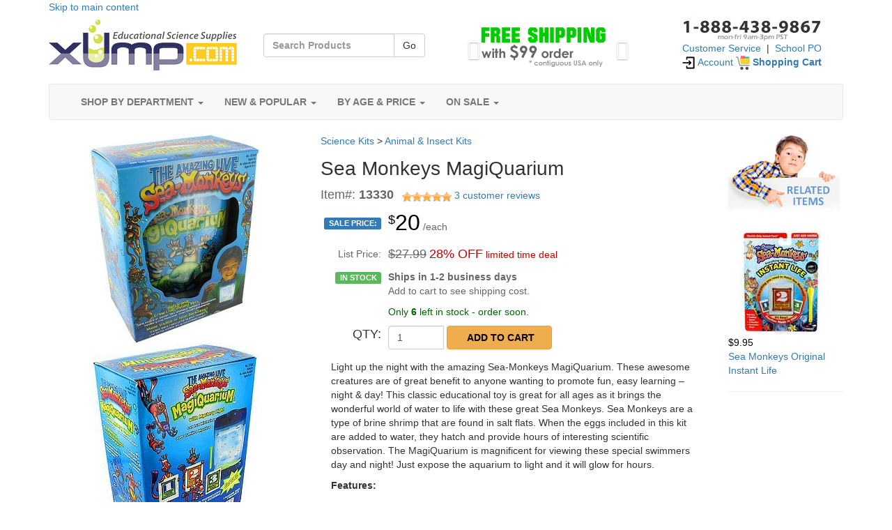

--- FILE ---
content_type: text/html; charset=UTF-8
request_url: https://cdn.xump.com/science/sea-monkeys-magiquarium.cfm
body_size: 14411
content:


    
	
		
    	
	
	    
    
	
	     
    
	
	
      
           












<!DOCTYPE html>
<html lang="en">
<head>

<!-- BEGIN MerchantWidget Code -->
<script id='merchantWidgetScript'
        src="https://www.gstatic.com/shopping/merchant/merchantwidget.js"
        defer>
</script>
<script type="text/javascript">
  merchantWidgetScript.addEventListener('load', function () {
    merchantwidget.start({
     position: 'RIGHT_BOTTOM'
   });
  });
</script>
<!-- END MerchantWidget Code -->

<meta charset="utf-8">
<meta http-equiv="X-UA-Compatible" content="IE=edge">
<meta name="viewport" content="width=device-width, initial-scale=1">
<link rel="publisher" href="https://plus.google.com/+XumpScienceSuppliesToys">
<meta name="theme-color" content="#ffffff">
<meta name="author" content="xUmp.com">
<META NAME='copyright' CONTENT='xUmp.com'>
<META NAME='rating' CONTENT='General'>
<link rel='shortcut icon' href='//www.xump.com/images/favicon.ico' type='image/x-icon'/ >
<link rel="apple-touch-icon" href="//www.xump.com/images/favicon/apple-icon-152x152.png">
<meta name="google-site-verification" content="ypmD1VvABDtdpWp0dgbmNY7iWP4D63iclWXudmE6Juo" />
<meta name="facebook-domain-verification" content="tzm1xd81f9es60iey1lvywi2cqr06h" />
<meta http-equiv="PICS-Label" content='(PICS-1.1 "//www.classify.org/safesurf/" L gen true for "//www.xump.com" r (SS~~000 1))' />
<META NAME='distribution' CONTENT='Global'>
<meta name="robots" content="index, follow" />
<meta name="description" content="This toy combines the wonders of Sea Monkeys and glow-in-the-dark fun, all in one!">
<META NAME="keywords" CONTENT="Sea Monkeys MagiQuarium">
<title>Sea-Monkeys MagiQuarium | xUmp</title>
<link rel="canonical" href="https://www.xump.com/science/sea-monkeys-magiquarium.cfm" />
<link rel="preload" as="font" href="//www.xump.com/fonts/glyphicons-halflings-regular.woff2" type="font/woff2" crossorigin="anonymous">

<link rel="stylesheet" href="//www.xump.com/css/allinone-clean.min.css" rel="preload">
<link rel="stylesheet" href="//www.xump.com/css/allinone-clean.min.css" media="print" onload="this.media='all'">
<script src="//www.xump.com/js/lazysizes.min.js" async=""></script>


<!-- Global site tag (gtag.js) - Google Analytics -->
<script async src="https://www.googletagmanager.com/gtag/js?id=UA-2500805-2"></script>
<script>
  window.dataLayer = window.dataLayer || [];
  function gtag(){dataLayer.push(arguments);}
  gtag('js', new Date());

  gtag('config', 'UA-2500805-2');
</script>


<script src="https://us1-config.doofinder.com/2.x/b8e953d2-d670-43e8-b2b0-b864ad9c19c6.js" async></script>

</head>
<body>

<div class="container">



<a href="#maincontent">Skip to main content</a>




<div class="row">

	<div class="col-sm-3 col-xs-12 text-center">
		<a href="https://www.xump.com/"><IMG src="//www.xump.com/images/xump-logo-2020.png"  vspace="8" border="0" alt="xUmp.com" width="270" height="73"></a>	
    </div>
    
    <div class="col-sm-3 col-xs-12 text-center"><BR> 
		<form id="siq_searchForm" role="search" class="navbar-form navbar-left" action="/SearchResultsG.cfm" method="post">
			<label for="searchkeyword"><div class="col-xxs-12 text-center">
        	<div class="input-group"> 
          		<input id="searchBox" class="form-control" placeholder="Search Products" type="text" name="keyword">
          		<div class="input-group-btn"> 
            		<button type="submit" class="btn btn-default" tabindex="-1">Go</button>
          		</div>
        	</div>
			</div></label>
		</form>
	</div>	
    
  	<div class="col-sm-3 hidden-xs"> 
		
    	<div id="myCarousel" class="carousel slide" data-ride="carousel"> 
      	<!-- Wrapper for slides -->
      		<div class="carousel-inner" role="listbox"> 
        		<div class="item active"><img src="//www.xump.com/images/freeshipping99.png" alt="Free Shipping with $99" vspace="10" width="250" height="70" class="lazyload"></div>
        		
        		
      		</div>
      		<!-- Left and right controls -->
      		<a class="left carousel-control" href="#myCarousel" role="button" data-slide="prev"> 
      		<span class="glyphicon glyphicon-chevron-left" aria-hidden="true"></span> 
      		<span class="sr-only">Previous</span> </a> <a class="right carousel-control" href="#myCarousel" role="button" data-slide="next"> 
      		<span class="glyphicon glyphicon-chevron-right" aria-hidden="true"></span> 
      		<span class="sr-only">Next</span> </a> 
        </div>
    	
 	</div>
  
  	<div class="col-sm-3 col-xs-12 text-center"> 
    	
        <img src="/Images/888number.gif" alt="888-438-9867"><BR>
        <a href="https://www.xump.com/contactus.cfm" aria-label="Customer Service">Customer Service</a>&nbsp;&nbsp;|&nbsp;&nbsp;<a href="https://www.xump.com/purchase-order.cfm" aria-label="School PO">School PO</a><BR>     
     	<a href="https://www.xump.com/myaccount.cfm" aria-label="Account"><img src="/Images/enter.png" alt="My Account" height="20" width="20"> Account</a> <a href="https://www.xump.com/cartcontent.cfm" class='info cart' aria-label="Shopping Cart"><img src="/Images/shopping-cart.png" alt="Shopping Card" height="20" width="20"> <strong>Shopping Cart</strong></a><BR><BR>
		 
  	</div>
    
    
</div> 


      

<div class="navbar navbar-default" role="navigation">
    <div class="container">
        <div class="navbar-header">
            <button type="button" class="navbar-toggle" data-toggle="collapse" data-target=".navbar-collapse">
                <span class="sr-only">Toggle navigation</span>
                <span class="icon-bar"></span>
                <span class="icon-bar"></span>
                <span class="icon-bar"></span>
            </button>
        </div>
        <div class="collapse navbar-collapse">
            <ul class="nav navbar-nav">

<!-- Departments Top Menu Item -->                
<li>
<a href="javascript:void(0);" class="dropdown-toggle" data-toggle="dropdown"><i class="fa fa-bars"></i> <strong>SHOP BY DEPARTMENT</strong> <i class="caret"></i></a>
<ul class="dropdown-menu multi-level">
                        
                

		  

	
<li class="dropdown-submenu"><a href="javascript:void(0);" class="dropdown-toggle" data-toggle="dropdown" aria-label="Toys & Gifts">Toys & Gifts</a>
    <ul class="dropdown-menu">
        <li><a href="/science/desktoys.cfm" aria-label="Science Desktop Gadgets and Toys">Science Desktop Gadgets and Toys</a></li>
        <li><a href="/science/fidgets-stress-relievers.cfm" aria-label="Fidgets and Stress Relievers">Fidgets and Stress Relievers</a></li>
        <li><a href="/science/sciencemeetsart.cfm" aria-label="Science Meets Art">Science Meets Art</a></li>
        <li><a href="/science/yo-yo-gyroscopes.cfm" aria-label="Yo-Yos & Gyroscopes">Yo-Yos & Gyroscopes</a></li>
        <li><a href="/science/remote-control -rc-toys.cfm" aria-label="Remote Control RC Toys">Remote Control RC Toys</a></li>
        <li><a href="/science/glow-in-the-dark-store.cfm" aria-label="Glow-in-the-Dark">Glow-in-the-Dark</a></li>
        <li><a href="/science/lighting-lamps-nightlights.cfm" aria-label="Lighting">Lighting</a></li>
        <li><a href="/science/science-clocks-watches.cfm" aria-label="Clocks and Watches">Clocks and Watches</a></li>
        <li><a href="/science/dinosaur-dino-toys.cfm" aria-label="Dinosaur Toys">Dinosaur Toys</a></li>
        <li><a href="/science/sea-monkeys-kits.cfm" aria-label="Sea Monkeys Kits">Sea Monkeys Kits</a></li>
        <li><a href="/science/kaleidoscopescat.cfm" aria-label="Kaleidoscopes">Kaleidoscopes</a></li>
        <li><a href="/science/sciencetshirts.cfm" aria-label="Science T-Shirts">Science T-Shirts</a></li>
        <li><a href="/science/outdoorfun.cfm" aria-label="Outdoor Fun">Outdoor Fun</a></li>
        <li><a href="/science/scienceballs.cfm" aria-label="Balls">Balls</a></li>
        <li><a href="/science/balloonscategory.cfm" aria-label="Balloons & Bubbles">Balloons & Bubbles</a></li>
        <li><a href="/science/slimeputtycat.cfm" aria-label="Slime and Putty">Slime and Putty</a></li>
        <li><a href="/science/gags-pranks-magic.cfm" aria-label="Gags, Pranks & Magic">Gags, Pranks & Magic</a></li>
        <li><a href="/science/mugsmagnetskeychains.cfm" aria-label="Science Mugs">Science Mugs</a></li>
        <li><a href="/science/science-pens-stationery.cfm" aria-label="Pens & Stationery">Pens & Stationery</a></li>
        <li><a href="/science/creative-corporate-gifts.cfm" aria-label="Creative Corporate Gifts">Creative Corporate Gifts</a></li>
        <li><a href="/science/inflatablescategory.cfm" aria-label="Inflatables">Inflatables</a></li>
        <li><a href="/science/ediblescience.cfm" aria-label="Edible Science">Edible Science</a></li>
        <li><a href="/science/scikeychainscat.cfm" aria-label="Keychains & Bracelets">Keychains & Bracelets</a></li>
        <li><a href="/science/science-party-supplies.cfm" aria-label="Science Party Supplies">Science Party Supplies</a></li>
        <li><a href="/science/science-gift-sets.cfm" aria-label="Gift Sets">Gift Sets</a></li>
        <li><a href="/science/sciencetoysgifts.cfm" aria-label="Toys & Gifts">Toys & Gifts</a></li>
    </ul>
</li>     

	
<li class="dropdown-submenu"><a href="javascript:void(0);" class="dropdown-toggle" data-toggle="dropdown" aria-label="Science Kits">Science Kits</a>
    <ul class="dropdown-menu">
        <li><a href="/science/mini-stem-diy-kits-science-projects.cfm" aria-label="Mini DIY STEM Kits">Mini DIY STEM Kits</a></li>
        <li><a href="/science/thameskosmos.cfm" aria-label="Thames & Kosmos Kits">Thames & Kosmos Kits</a></li>
        <li><a href="/science/buildingkits.cfm" aria-label="Building Kits">Building Kits</a></li>
        <li><a href="/science/physicskits.cfm" aria-label="Physics Kits">Physics Kits</a></li>
        <li><a href="/science/chemistrysets.cfm" aria-label="Chemistry Sets">Chemistry Sets</a></li>
        <li><a href="/science/astronomyspacekits.cfm" aria-label="Astronomy & Space Kits">Astronomy & Space Kits</a></li>
        <li><a href="/science/plantskits.cfm" aria-label="Plants & Growing Kits">Plants & Growing Kits</a></li>
        <li><a href="/science/animalsinsectskits.cfm" aria-label="Animal & Insect Kits">Animal & Insect Kits</a></li>
        <li><a href="/science/humanbodykits.cfm" aria-label="Human Body Kits">Human Body Kits</a></li>
        <li><a href="/science/geologykits.cfm" aria-label="Geology & Dig Kits">Geology & Dig Kits</a></li>
        <li><a href="/science/mathkitscategory.cfm" aria-label="Math Kits & More">Math Kits & More</a></li>
        <li><a href="/science/forensicsciencekits.cfm" aria-label="Forensic Science Kits">Forensic Science Kits</a></li>
        <li><a href="/science/4m-science-kits.cfm" aria-label="4M Science Kits">4M Science Kits</a></li>
        <li><a href="/science/crystalgrowingkits.cfm" aria-label="Crystal Growing Kits">Crystal Growing Kits</a></li>
        <li><a href="/science/alternativeenergykits.cfm" aria-label="Alternative Energy Kits">Alternative Energy Kits</a></li>
        <li><a href="/science/generalsciencekits.cfm" aria-label="General Science Kits">General Science Kits</a></li>
        <li><a href="/science/weatherkits.cfm" aria-label="Weather Kits">Weather Kits</a></li>
        <li><a href="/science/sciencekits.cfm" aria-label="Science Kits">Science Kits</a></li>
    </ul>
</li>     

	
<li class="dropdown-submenu"><a href="javascript:void(0);" class="dropdown-toggle" data-toggle="dropdown" aria-label="Robotics & Electronics">Robotics & Electronics</a>
    <ul class="dropdown-menu">
        <li><a href="/science/robotskits.cfm" aria-label="Robots & Kits">Robots & Kits</a></li>
        <li><a href="/science/electronicssets.cfm" aria-label="Electronics Sets">Electronics Sets</a></li>
        <li><a href="/science/electronicscomponents.cfm" aria-label="Components">Components</a></li>
        <li><a href="/science/connectors-wire-switches.cfm" aria-label="Connectors, Wire & Switches">Connectors, Wire & Switches</a></li>
        <li><a href="/science/light-bulbs-holders.cfm" aria-label="Light Bulbs & Holders">Light Bulbs & Holders</a></li>
        <li><a href="/science/soldering-tools-supplies.cfm" aria-label="Soldering Tools & Supplies">Soldering Tools & Supplies</a></li>
        <li><a href="/science/hobby-dc-motors.cfm" aria-label="Small Hobby DC Motors">Small Hobby DC Motors</a></li>
        <li><a href="/science/testingmeasurement.cfm" aria-label="Test & Measurement">Test & Measurement</a></li>
        <li><a href="/science/electronicstoolssupplies.cfm" aria-label="Tools">Tools</a></li>
        <li><a href="/science/battery-holders.cfm" aria-label="Battery Holders">Battery Holders</a></li>
        <li><a href="/science/batteriesadapters.cfm" aria-label="Batteries, Adapters & Power Supplies">Batteries, Adapters & Power Supplies</a></li>
        <li><a href="/science/lithium-batteries-rechargeable.cfm" aria-label="Lithium Batteries">Lithium Batteries</a></li>
        <li><a href="/science/usb-power-accesories.cfm" aria-label="USB Power & Accessories">USB Power & Accessories</a></li>
        <li><a href="/science/electronics-boxes-enclosures.cfm" aria-label="Boxes & Enclosures">Boxes & Enclosures</a></li>
        <li><a href="/science/arduino.cfm" aria-label="Arduino & LilyPad">Arduino & LilyPad</a></li>
        <li><a href="/science/roboticselectronics.cfm" aria-label="Robotics & Electronics">Robotics & Electronics</a></li>
    </ul>
</li>     

	
<li class="dropdown-submenu"><a href="javascript:void(0);" class="dropdown-toggle" data-toggle="dropdown" aria-label="Magnets">Magnets</a>
    <ul class="dropdown-menu">
        <li><a href="/science/barblockmagnets.cfm" aria-label="Bar and Block Magnets">Bar and Block Magnets</a></li>
        <li><a href="/science/horseshoemagnets.cfm" aria-label="Horseshoe Magnets">Horseshoe Magnets</a></li>
        <li><a href="/science/diskringmagnets.cfm" aria-label="Disk and Ring Magnets">Disk and Ring Magnets</a></li>
        <li><a href="/science/magneticmarblesrocks.cfm" aria-label="Mag Marbles and Rocks">Mag Marbles and Rocks</a></li>
        <li><a href="/science/flexiblemagnets.cfm" aria-label="Flexible Magnets">Flexible Magnets</a></li>
        <li><a href="/science/ironfilingsshapes.cfm" aria-label="Iron Filings and Shapes">Iron Filings and Shapes</a></li>
        <li><a href="/science/ceramic-magnets.cfm" aria-label="Ceramic Magnets">Ceramic Magnets</a></li>
        <li><a href="/science/alnico-magnets.cfm" aria-label="AlNiCo Magnets">AlNiCo Magnets</a></li>
        <li><a href="/science/neodymium-rare-earth-magnets.cfm" aria-label="Neodymium Magnets">Neodymium Magnets</a></li>
        <li><a href="/science/compasses.cfm" aria-label="Compasses">Compasses</a></li>
        <li><a href="/science/buy-electro-magnets.cfm" aria-label="Electro-Magnets">Electro-Magnets</a></li>
        <li><a href="/science/magnet-letters-numbers.cfm" aria-label="Letters, Numbers, etc.">Letters, Numbers, etc.</a></li>
        <li><a href="/science/magnetkits.cfm" aria-label="Magnet Kits">Magnet Kits</a></li>
        <li><a href="/science/classroommagnetkits.cfm" aria-label="Classroom Magnet Kits">Classroom Magnet Kits</a></li>
        <li><a href="/science/buy-fridge-magnets.cfm" aria-label="Fridge Magnets">Fridge Magnets</a></li>
        <li><a href="/science/magnet-toys-puzzles.cfm" aria-label="Magnet Toys & Puzzles">Magnet Toys & Puzzles</a></li>
        <li><a href="/science/othermagnets.cfm" aria-label="Other Magnets">Other Magnets</a></li>
        <li><a href="/science/magnets.cfm" aria-label="Magnets">Magnets</a></li>
    </ul>
</li>     

	
<li class="dropdown-submenu"><a href="javascript:void(0);" class="dropdown-toggle" data-toggle="dropdown" aria-label="Optics & Lasers">Optics & Lasers</a>
    <ul class="dropdown-menu">
        <li><a href="/science/greenlaserpointers.cfm" aria-label="Green Laser Pointers">Green Laser Pointers</a></li>
        <li><a href="/science/blue-laser-pointers.cfm" aria-label="Blue Laser Pointers">Blue Laser Pointers</a></li>
        <li><a href="/science/redlaserpointers.cfm" aria-label="Red Laser Pointers">Red Laser Pointers</a></li>
        <li><a href="/science/lensesprisms.cfm" aria-label="Lenses, Mirrors & Prisms">Lenses, Mirrors & Prisms</a></li>
        <li><a href="/science/opticskits.cfm" aria-label="Optics Kits">Optics Kits</a></li>
        <li><a href="/science/fiberoptics.cfm" aria-label="Fiberoptics">Fiberoptics</a></li>
        <li><a href="/science/opticallillusions.cfm" aria-label="Optical Illusions">Optical Illusions</a></li>
        <li><a href="/science/otheroptics.cfm" aria-label="Other Optics">Other Optics</a></li>
        <li><a href="/science/led-bulb-flashlight.cfm" aria-label="LEDs, Bulbs & Flashlights">LEDs, Bulbs & Flashlights</a></li>
        <li><a href="/science/opticslasers.cfm" aria-label="Optics & Lasers">Optics & Lasers</a></li>
    </ul>
</li>     

	
<li class="dropdown-submenu"><a href="javascript:void(0);" class="dropdown-toggle" data-toggle="dropdown" aria-label="Microscopes ">Microscopes </a>
    <ul class="dropdown-menu">
        <li><a href="/science/optical-microscopes.cfm" aria-label="Optical Microscopes">Optical Microscopes</a></li>
        <li><a href="/science/digital-microscopes.cfm" aria-label="Digital Microscopes">Digital Microscopes</a></li>
        <li><a href="/science/pocket-microscopes.cfm" aria-label="Pocket Microscopes">Pocket Microscopes</a></li>
        <li><a href="/science/preparedslides.cfm" aria-label="Prepared Slides">Prepared Slides</a></li>
        <li><a href="/science/3dspecimens.cfm" aria-label="3D Specimens">3D Specimens</a></li>
        <li><a href="/science/slide-making-supplies.cfm" aria-label="Slide Making Supplies">Slide Making Supplies</a></li>
        <li><a href="/science/microscopeaccessories.cfm" aria-label="Microscope Accessories">Microscope Accessories</a></li>
        <li><a href="/science/microscopes.cfm" aria-label="Microscopes ">Microscopes </a></li>
    </ul>
</li>     

	
<li class="dropdown-submenu"><a href="javascript:void(0);" class="dropdown-toggle" data-toggle="dropdown" aria-label="Telescopes">Telescopes</a>
    <ul class="dropdown-menu">
        <li><a href="/science/telescopes-store.cfm" aria-label="Scopes">Scopes</a></li>
        <li><a href="/science/binoculars.cfm" aria-label="Binoculars & Scopes">Binoculars & Scopes</a></li>
        <li><a href="/science/telescopeaccessories.cfm" aria-label="Telescope Accessories">Telescope Accessories</a></li>
        <li><a href="/science/telescopes.cfm" aria-label="Telescopes">Telescopes</a></li>
    </ul>
</li>     

	
<li class="dropdown-submenu"><a href="javascript:void(0);" class="dropdown-toggle" data-toggle="dropdown" aria-label="Solar Cells & More">Solar Cells & More</a>
    <ul class="dropdown-menu">
        <li><a href="/science/solarcellsprod.cfm" aria-label="Solar Cells & Panels">Solar Cells & Panels</a></li>
        <li><a href="/science/solar-charge-controllers.cfm" aria-label="Solar Charge Controllers">Solar Charge Controllers</a></li>
        <li><a href="/science/solarkits.cfm" aria-label="Solar Kits">Solar Kits</a></li>
        <li><a href="/science/solartoys.cfm" aria-label="Solar Toys">Solar Toys</a></li>
        <li><a href="/science/solarcellscat.cfm" aria-label="Solar Cells & More">Solar Cells & More</a></li>
    </ul>
</li>     

	
<li class="dropdown-submenu"><a href="javascript:void(0);" class="dropdown-toggle" data-toggle="dropdown" aria-label="Lab Supplies">Lab Supplies</a>
    <ul class="dropdown-menu">
        <li><a href="/science/consumable-lab-supplies.cfm" aria-label="Consumables">Consumables</a></li>
        <li><a href="/science/science-bulk-packs.cfm" aria-label="Bulk Packs">Bulk Packs</a></li>
        <li><a href="/science/labglassware.cfm" aria-label="Lab Glassware">Lab Glassware</a></li>
        <li><a href="/science/chemistrylabgear.cfm" aria-label="Chemistry Lab Gear">Chemistry Lab Gear</a></li>
        <li><a href="/science/physicslabgear.cfm" aria-label="Physics Lab Gear">Physics Lab Gear</a></li>
        <li><a href="/science/biologylabgear.cfm" aria-label="Biology Lab Gear">Biology Lab Gear</a></li>
        <li><a href="/science/geology-lab-gear.cfm" aria-label="Geology Lab Gear">Geology Lab Gear</a></li>
        <li><a href="/science/electronics-lab-gear.cfm" aria-label="Electronics Lab Gear">Electronics Lab Gear</a></li>
        <li><a href="/science/toolsforteachers.cfm" aria-label="Tools For Teachers">Tools For Teachers</a></li>
        <li><a href="/science/safetyprotection.cfm" aria-label="Safety & Protection">Safety & Protection</a></li>
        <li><a href="/science/measuringscales.cfm" aria-label="Measuring Scales">Measuring Scales</a></li>
        <li><a href="/science/lab-thermometers.cfm" aria-label="Thermometers">Thermometers</a></li>
        <li><a href="/science/classroomlabsupplies.cfm" aria-label="Lab Supplies">Lab Supplies</a></li>
    </ul>
</li>     

	
<li class="dropdown-submenu"><a href="javascript:void(0);" class="dropdown-toggle" data-toggle="dropdown" aria-label="Fossils & Rocks">Fossils & Rocks</a>
    <ul class="dropdown-menu">
        <li><a href="/science/fossils.cfm" aria-label="Fossils">Fossils</a></li>
        <li><a href="/science/rocksgems.cfm" aria-label="Rocks & Gems">Rocks & Gems</a></li>
        <li><a href="/science/large-mineral-specimens.cfm" aria-label="Large Mineral Specimens">Large Mineral Specimens</a></li>
        <li><a href="/science/natural-agate.cfm" aria-label="Natural Agate">Natural Agate</a></li>
        <li><a href="/science/bulk-rocks.cfm" aria-label="Bulk Rocks & Gems">Bulk Rocks & Gems</a></li>
        <li><a href="/science/rocks-gems-sets.cfm" aria-label="Rocks, Mineral & Gems Sets">Rocks, Mineral & Gems Sets</a></li>
        <li><a href="/science/fossilsrocks.cfm" aria-label="Fossils & Rocks">Fossils & Rocks</a></li>
    </ul>
</li>     

	
<li class="dropdown-submenu"><a href="javascript:void(0);" class="dropdown-toggle" data-toggle="dropdown" aria-label="Globes">Globes</a>
    <ul class="dropdown-menu">
        <li><a href="/science/desk-globes.cfm" aria-label="Desk Globes">Desk Globes</a></li>
        <li><a href="/science/inflatable-globes.cfm" aria-label="Inflatable Globes">Inflatable Globes</a></li>
        <li><a href="/science/science-desk-globes.cfm" aria-label="Globes">Globes</a></li>
    </ul>
</li>     

	
<li class="dropdown-submenu"><a href="javascript:void(0);" class="dropdown-toggle" data-toggle="dropdown" aria-label="Puzzles & Games">Puzzles & Games</a>
    <ul class="dropdown-menu">
        <li><a href="/science/puzzles.cfm" aria-label="Puzzles & Mindbenders">Puzzles & Mindbenders</a></li>
        <li><a href="/science/cardgames.cfm" aria-label="Card Games">Card Games</a></li>
        <li><a href="/science/othergames.cfm" aria-label="Other Games">Other Games</a></li>
        <li><a href="/science/puzzlesgames.cfm" aria-label="Puzzles & Games">Puzzles & Games</a></li>
    </ul>
</li>     

	
<li class="dropdown-submenu"><a href="javascript:void(0);" class="dropdown-toggle" data-toggle="dropdown" aria-label="Books & Study Charts">Books & Study Charts</a>
    <ul class="dropdown-menu">
        <li><a href="/science/studycharts.cfm" aria-label="Study Charts">Study Charts</a></li>
        <li><a href="/science/knowledgecards.cfm" aria-label="Knowledge Cards">Knowledge Cards</a></li>
        <li><a href="/science/booksstudycharts.cfm" aria-label="Books & Study Charts">Books & Study Charts</a></li>
    </ul>
</li>     

	
<li class="dropdown-submenu"><a href="javascript:void(0);" class="dropdown-toggle" data-toggle="dropdown" aria-label="Go Green Stuff">Go Green Stuff</a>
    <ul class="dropdown-menu">
        <li><a href="/science/hobby-solar-cells.cfm" aria-label="Hobby Solar Cells">Hobby Solar Cells</a></li>
        <li><a href="/science/solar-power-green-gifts.cfm" aria-label="Solar Gifts">Solar Gifts</a></li>
        <li><a href="/science/solar-power-green-kits.cfm" aria-label="Green Solar Kits">Green Solar Kits</a></li>
        <li><a href="/science/4m-green-science-kits-gifts.cfm" aria-label="4M Green Science Kits">4M Green Science Kits</a></li>
        <li><a href="/science/green-gifts.cfm" aria-label="Go Green Stuff">Go Green Stuff</a></li>
    </ul>
</li>     

	
<li class="dropdown-submenu"><a href="javascript:void(0);" class="dropdown-toggle" data-toggle="dropdown" aria-label="Survival & Safety Products">Survival & Safety Products</a>
    <ul class="dropdown-menu">
        <li><a href="/science/emergency-survival-products.cfm" aria-label="Emergency & Survival">Emergency & Survival</a></li>
        <li><a href="/science/personal-protection-products.cfm" aria-label="Personal Protective Equipment - PPE">Personal Protective Equipment - PPE</a></li>
        <li><a href="/science/nitrile-exam-gloves-industrial.cfm" aria-label="Nitrile Medical Exam and Industrial Gloves">Nitrile Medical Exam and Industrial Gloves</a></li>
        <li><a href="/science/buy-a-compass.cfm" aria-label="Magnetic Compasses">Magnetic Compasses</a></li>
        <li><a href="/science/test-measurement-safety.cfm" aria-label="Safety Test & Measurement">Safety Test & Measurement</a></li>
        <li><a href="/science/survival-safety-supplies.cfm" aria-label="Survival & Safety Products">Survival & Safety Products</a></li>
    </ul>
</li>     
		  
	     
</ul>
</li>
<!-- Departments Top Menu Item -->                        
                        
 

                        
 
<!-- New and Popular Top Menu Item -->    
<li>
<a href="javascript:void(0);" class="dropdown-toggle" data-toggle="dropdown"><i class="fa fa-bolt"></i> <strong>NEW & POPULAR</strong> <i class="caret"></i></a>
<ul class="dropdown-menu">
		<LI><a href="/science/new-science-products.cfm" aria-label="New Science Products">New Science Products</a></LI>		
		<li class="divider"></li>
		<LI><a href="/top-100-science-supplies.cfm" aria-label="Best Science Supplies">Best Science Supplies</a></LI>
		<LI><a href="/top-100-science-kits.cfm" aria-label="Best Science Kits">Best Science Kits</a></LI>
		<LI><a href="/top-100-christmas-gifts.cfm" aria-label="Best Science Toys and Gifts">Best Science Toys and Gifts</a></LI>
		<LI><a href="/top-100-corporate-desk-gifts.cfm" aria-label="Best Corporate Gifts">Best Corporate Gifts</a></LI>
		<LI><a href="/top-100-stocking-stuffers.cfm" aria-label="Best Stocking Stuffers">Best Stocking Stuffers</a></LI>
		<li class="divider"></li>
		<LI><a href="/categoriesmap.cfm" aria-label="All Categories List">All Categories List</a></LI>
		<LI><a href="/sitemap.cfm" aria-label="All Products List">All Products List</a></LI>
</ul>
</li>    
<!-- New and Popular Top Menu Item -->     
  
    
    
<!-- By Age Top Menu Item -->
<li>
<a href="javascript:void(0);" class="dropdown-toggle" data-toggle="dropdown"><i class="fa fa-gift"></i> <strong>BY AGE & PRICE</strong> <i class="caret"></i></a>
<div class="dropdown-menu" id=â€�dropdown-loginâ€� style="padding: 15px;">
 
    

	
	

        
    <form action="/SearchResults.cfm" method="post" role="form">
  <div class="form-group">
    <label class="control-label">Age:</label>

      <SELECT name="Age" class="form-control" id="Age" title="Select Age">
<OPTION value="4" >4-5</OPTION>
<OPTION value="6" >6-7</OPTION>
<OPTION value="8" SELECTED>8-9</OPTION>
<OPTION value="10" >10-11</OPTION>
<OPTION value="12" >12-17</OPTION>
<OPTION value="18" >18+</OPTION>
<OPTION value="all" >All Ages</OPTION>
</SELECT>

  </div>
  <div class="form-group">
    <label class="control-label">Price:</label>

      <SELECT name="Price" class="form-control" id="Price" title="Select Price Range">
<OPTION value="5" >< $5</OPTION>
<OPTION value="10" >$5-$10</OPTION>
<OPTION value="20" SELECTED>$10-$20</OPTION>
<OPTION value="50" >$20-$50</OPTION>
<OPTION value="100" >$50-$100</OPTION>
<OPTION value="1000" >$100+</OPTION>
<OPTION value="all" >All Prices</OPTION>
</SELECT>

  </div>
  <div class="form-group">

      <button type="submit" class="btn btn-default pull-right" name="AgePriceForm" value="Search">Go</button>

  </div>
</form>
</div>     
		
</li>
<!-- By Age Top Menu Item -->   
    
 
<!-- On Sale Top Menu Item -->    
<li>
<a href="javascript:void(0);" class="dropdown-toggle" data-toggle="dropdown"><i class="fa fa-tags"></i> <strong>ON SALE</strong> <i class="caret"></i></a>
<ul class="dropdown-menu">
                

		  

    <li class="dropdown-right-onhover"><a href="/science/end-of-year-inventory-blowout-sale.cfm">End-of-Year Inventory Blowout Sale</a></li> 
		  
		
</ul>
</li>    
<!-- On Sale Top Menu Item -->     


            </ul>
        </div><!--/.nav-collapse -->
    </div>
</div>







		
	








	







<a name="maincontent" id="maincontent"></a>




                <div class="row">
                    <div class="col-md-4 col-sm-5">                     

<CENTER> 
 

<a href="#" data-toggle="modal" data-target="#ZoomA"><img src="//www.xump.com/images/products/sea-monkeys-magiquarium-300A.jpg" alt="Sea Monkeys MagiQuarium Photo 1" title="Sea Monkeys MagiQuarium Photo 1" border="0" class="img-responsive" height="300" width="300"></a>

<div id="ZoomA" class="modal fade" role="dialog">
  <div class="modal-dialog">

    <!-- Modal content-->
    <div class="modal-content">
      <div class="modal-header">
        <button type="button" class="close" data-dismiss="modal">&times;</button>
        <h2 class="modal-title">Sea Monkeys MagiQuarium</h1>
      </div>
      <div class="modal-body">
      
      	<p><img data-src="//www.xump.com/images/products/sea-monkeys-magiquarium-500A.jpg" alt="Sea Monkeys MagiQuarium - Image one" width="500" height="500" border="0" class="lazyload"></p>
      
      </div>
      <div class="modal-footer">
        <button type="button" class="btn btn-default" data-dismiss="modal">Close</button>
      </div>
    </div>

  </div>
</div>    
    



<a href="#" data-toggle="modal" data-target="#ZoomB"><img data-src="//www.xump.com/images/products/sea-monkeys-magiquarium-300B.jpg" alt="Sea Monkeys MagiQuarium Photo 2" title="Sea Monkeys MagiQuarium Photo 2" border="0" class="img-responsive lazyload" height="300" width="300"></a>

    

<div id="ZoomB" class="modal fade" role="dialog">
  <div class="modal-dialog">

    <!-- Modal content-->
    <div class="modal-content">
      <div class="modal-header">
        <button type="button" class="close" data-dismiss="modal">&times;</button>
        <h2 class="modal-title">Sea Monkeys MagiQuarium</h1>
      </div>
      <div class="modal-body">
      
      	<p><img data-src="//www.xump.com/images/products/sea-monkeys-magiquarium-500B.jpg" alt="Sea Monkeys MagiQuarium - Image two" width="500" height="500" border="0" class="lazyload"></p>
      
      </div>
      <div class="modal-footer">
        <button type="button" class="btn btn-default" data-dismiss="modal">Close</button>
      </div>
    </div>

  </div>
</div> 
 



<BR />
<CENTER><p><iframe loading="lazy" class="lazyload" width="300" height="300" src="https://www.youtube.com/embed/mLVqVmH51AQ?rel=0&showinfo=0" frameborder="0" allow="autoplay; encrypted-media" allowfullscreen title="Sea Monkeys MagiQuarium"></iframe></p></CENTER>


<BR>

Share this product:
<ul class="social-media-icons">
  <li><a class="facebook" href="https://www.facebook.com/sharer/sharer.php?u=http%3A%2F%2Fwww.xump.com%2Fscience%2Fsea-monkeys-magiquarium.cfm&t=Sea Monkeys MagiQuarium%20at%20xUmp.com" title="Share on Facebook"><img src="//www.xump.com/images/facebook.png" alt="Share this product on Facebook" height="32" width="32" class="lazyload" /></a></li>
  <li><a class="pinterest" href="http://pinterest.com/pin/create/button/?url=http%3A%2F%2Fwww.xump.com%2Fscience%2Fsea-monkeys-magiquarium.cfm&description=Sea Monkeys MagiQuarium%20at%20xUmp.com&media=//www.xump.com/images/products/sea-monkeys-magiquarium-500A.jpg" title="Pin it"><img src="//www.xump.com/images/pinterest.png" alt="Pin this product on Pinterest" height="32" width="32" class="lazyload" /></a></li>
  <li><a class="email" href="mailto:?subject=Sea Monkeys MagiQuarium%20at%20xUmp.com&body=Sea Monkeys MagiQuarium at xUmp.com:%20http%3A%2F%2Fwww.xump.com%2Fscience%2Fsea-monkeys-magiquarium.cfm" title="Send email"><img src="//www.xump.com/images/email.png" alt="Email This Product" height="32" width="32" class="lazyload" /></a></li>
</ul>
</CENTER>


                    </div>
                    <div class="col-md-6 col-sm-7">
					

					
					
                        <div class="content-box">
                            <div class="product-meta">
                            
                       
                                 
          


  

 

<a href="/science/sciencekits.cfm">Science Kits</a> > <a href="/science/animalsinsectskits.cfm">Animal & Insect Kits</a> <BR /><BR /> 

         
                            
                        
                            
                            
                            
                            <h1 class="product-title">Sea Monkeys MagiQuarium</h1>                        
                            </div>
							



<FONT COLOR="666666" size="+1">Item#: <strong>13330</strong></FONT>&nbsp;&nbsp;
	


	<img data-src="//www.xump.com/images/5-Star-Product-Rating.gif" border="0" alt="5 star rating" class="lazyload" height="14" width="71">
 <a href="#reviews">3 customer reviews</a><BR>
								


<div class="row">
	<div class="col-xs-12">
	
	
	

<FORM ACTION="/CartContent.cfm" METHOD="post">


	<table class="table-condensed borderless">
    <tbody>









<tr>
<td align="right"><span class="label label-primary">SALE&nbsp;PRICE:</span></td>
<td>


<FONT color="000000">

<FONT SIZE="+2"><sup>$</sup></FONT><FONT SIZE="+3">20</FONT>

</FONT>


<FONT color="666666">/each</FONT>


</td>
</tr>


<TR><TD align="right"><FONT COLOR="666666">List&nbsp;Price:</FONT></TD><TD><FONT COLOR="666666" size="+1"><S>$27.99</S></FONT> <FONT color="CC0000" size="+1">28% OFF</FONT> <FONT color="CC0000">limited time deal</FONT></TD></TR>

   

  







	  

	

<TR>
    <TD ALIGN="right" VALIGN="top">
	

	
    



	
	<span class="label label-success">IN STOCK</span>
	
	</TD>
	<TD valign="top">

<FONT  color="666666">	


	
	
		
	
    
    <strong>
    Ships in 1-2 business days
    

    
    </strong>
	
	
    
	<BR>Add to cart to see shipping cost.

</FONT>

<BR>
	</TD>    
</TR>	




<TR><TD ALIGN="RIGHT" valign="top"></TD><TD><font color="006600">Only <strong>6</strong> left in stock - order soon.</font></TD></TR>





<INPUT TYPE="hidden" NAME="option" VALUE="Basic">
	
	





<TR>
    <TD ALIGN="right" valign="top"><font size="+1">QTY:</font></TD>
	<TD nowrap>
	

            
				
			

<INPUT TYPE="hidden" NAME="PID" VALUE="13330">

<div class="input-group">
	
<input type="number" id="quantity" name="quantity" min="1" max="6" class="form-control" style="width:80px;" value = "1" aria-label="QTY">   
    

&nbsp;<button type="submit" class="btn btn-warning" name="AddItem"> <FONT color="000000"><span class="glyphicon glyphicon-shopping-cart"></span> &nbsp;&nbsp;&nbsp;<strong>ADD TO CART</strong>&nbsp;&nbsp;&nbsp; </FONT></button> 
</div>

	</TD>
</TR>




	
    </tbody>
  </table>
 </FORM>
  
  







					
		






<script type="application/ld+json">
{
  "@context": "https://schema.org/",
  "@type": "Product",
  "name": "Sea Monkeys MagiQuarium by xUmp.com",
  "image": "https://www.xump.com/images/products/sea-monkeys-magiquarium-500A.jpg",
  "description": " Light up the night with the amazing Sea-Monkeys MagiQuarium. These awesome creatures are of great benefit to anyone wanting to promote fun, easy learning &ndash; night &amp; day! This classic educational toy is great for all ages as it brings the wonderful world of water to life with these great Sea Monkeys. Sea Monkeys are a type of brine shrimp that are found in salt flats. When the eggs included in this kit are added to water, they hatch and provide hours of interesting scientific observation. The MagiQuarium is magnificent for viewing these special swimmers day and night! Just expose the aquarium to light and it will glow for hours. Features: Water purifer for 10 oz of water Instant Sea Monkey eggs Food for 1 year Ocean zoo tank with lid and magnifier Feeding spoon Temperature/hatching chart Illustrated Instructions Parts and supply list with guarantee Great way to introduce young children to taking care of pets IMPORTANT: Please note that you need to use a good quality 100% spring bottled water to hatch your Sea Monkeys. Most tap water is contaminated and will not work (see this article.) Most purified water will also fail due to additives. We tested several bottled spring water brands and got the best results with Crystal Geyser and Arrowhead. ",
  "sku": 13330,
  
  "gtin12": "703086674201",
  

  
  "brand": {
    "@type": "Brand",
    "name": "xUmp.com"
  },
  

  
  "aggregateRating": {
    "@type": "AggregateRating",
    "ratingValue": "4.666666666667",
    "reviewCount": "3"
  },
  

  "offers": {
    "@type": "Offer",
    "url": "https://www.xump.com/science/sea-monkeys-magiquarium.cfm",
    "priceCurrency": "USD",
    "price": "20.00",
    "priceValidUntil": "2026-02-18",
    "itemCondition": "https://schema.org/NewCondition",
    "shippingDetails": {
      "@type": "OfferShippingDetails",
      "shippingRate": {
        "@type": "MonetaryAmount",
        "value": "7.99",
        "currency": "USD"
      },
      "shippingDestination": {
        "@type": "DefinedRegion",
        "addressCountry": "US"
      },
      "deliveryTime": {
        "@type": "ShippingDeliveryTime",
        "handlingTime": {
          "@type": "QuantitativeValue",
          "minValue": 0,
          "maxValue": 1,
          "unitCode": "DAY"
        },
        "transitTime": {
          "@type": "QuantitativeValue",
          "minValue": 1,
          "maxValue": 6,
          "unitCode": "DAY"
        }
      }
    },
    
    "availability": "https://schema.org/InStock",
    
    "hasMerchantReturnPolicy": {
      "@type": "MerchantReturnPolicy",
      "applicableCountry": "US",
      "returnPolicyCategory": "https://schema.org/MerchantReturnFiniteReturnWindow",
      "merchantReturnDays": 90,
      "returnMethod": "https://schema.org/ReturnByMail",
      "returnFees": "https://schema.org/FreeReturn"
    },
    "seller": {
      "@type": "Organization",
      "name": "xUmp.com"
    }
  }
}
</script>






  
 
  
  
  
	
	
	
	</div>
</div>


							
<div class="product-desc">
	<div class="col-sm-12">

									

<p><p>
	Light up the night with the amazing Sea-Monkeys MagiQuarium. These awesome creatures are of great benefit to anyone wanting to promote fun, easy learning &ndash; night &amp; day! This classic educational toy is great for all ages as it brings the wonderful world of water to life with these great Sea Monkeys. Sea Monkeys are a type of brine shrimp that are found in salt flats. When the eggs included in this kit are added to water, they hatch and provide hours of interesting scientific observation. The MagiQuarium is magnificent for viewing these special swimmers day and night! Just expose the aquarium to light and it will glow for hours.</p>
<p>
	<strong>Features:</strong></p>
<ul>
	<li>
		Water purifer for 10 oz of water</li>
	<li>
		Instant Sea Monkey eggs</li>
	<li>
		Food for 1 year</li>
	<li>
		Ocean zoo tank with lid and magnifier</li>
	<li>
		Feeding spoon</li>
	<li>
		Temperature/hatching chart</li>
	<li>
		Illustrated Instructions</li>
	<li>
		Parts and supply list with guarantee</li>
	<li>
		Great way to introduce young children to taking care of pets</li>
</ul>
<p>
	<strong>IMPORTANT:</strong><br />
	<strong>Please note that you need to use a good quality 100% spring bottled water to hatch your Sea Monkeys. Most tap water is contaminated and will not work (<a href="https://www.theguardian.com/us-news/2021/mar/31/americas-tap-water-samples-forever-chemicals">see this article</a>.) Most purified water will also fail due to additives. We tested several bottled spring water brands and got the best results with Crystal Geyser and Arrowhead.</strong></p>
</p>




<p></p>

<p>
</p>


<hr/>









<div class="row">
	<div class="col-xs-3"><U>Age:</U><BR>
	<FONT size="+2" color="666666">6 +</FONT>
	</div>
	<div class="col-xs-6"><U>Approx. Ship Size:</U><BR>
	<span class="label label-default">4.50 x 3.00 x 6.00 inches</span><BR>
<FONT size="-2">11.43cm x 7.62cm x 15.24cm</FONT></div>
	<div class="col-xs-3"><U>Weight:</U><BR>
	<span class="label label-default">0 lb 7 oz</span><BR><FONT size="-2">0.19 kg</FONT></div>
	
</div>



<hr/>



<div class="row">
<div class="col-sm-12">

<FONT size="+1"><U>Warning:</U></FONT><BR>



<span class="label label-danger"><strong>CHOKING HAZARD</strong></span><BR>



Small parts. Not for children under 3 yrs.<BR>

















<hr/>


</div>
</div>










<a name="reviews"></a>

<div class="row">
<div class="col-sm-12">
<H3>Customer Reviews</H3>
<hr/>



<img data-src="//www.xump.com/images/4-Star-Product-Rating.gif" alt="4 star rating" class="lazyload">&nbsp;&nbsp;<strong>Sea Monkeys </strong><BR>
<FONT color="666666" size="-1">

	<strong>Undisclosed Verified Buyer</strong>	

<BR>
</FONT>could not get it to glow but the monkeys look great ! <BR>

<BR><BR>
<img data-src="//www.xump.com/images/5-Star-Product-Rating.gif" alt="5 star rating" class="lazyload">&nbsp;&nbsp;<strong>Awesome</strong><BR>
<FONT color="666666" size="-1">

	<strong>Shawn</strong> from Toronto

<BR>
</FONT>What a cool addition to my office window sill. Make sure you follow the instructions properly because I've heard that they die if you use tap water or over feed them. I"m 30 and still love these butter weasels.<BR>

<BR><BR>
<img data-src="//www.xump.com/images/5-Star-Product-Rating.gif" alt="5 star rating" class="lazyload">&nbsp;&nbsp;<strong>sea monkeys</strong><BR>
<FONT color="666666" size="-1">

	<strong>Karrie</strong> from Maui

<BR>
</FONT>Great fun for the kids, we r all enjoying watching them grow.  Took like 5 days for ours to hatch, so patience is needed in the beginning. <BR>

<BR><BR>

</div>
</div>



</div>
</div>
</div>
</div>


									
									
<div class="col-md-2 hidden-sm">
 
<img data-src="//www.xump.com/images/relateditems.jpg" width="160" height="119" border="0" class="img-responsive lazyload" alt="Related Items"><BR>










				

<A HREF="/science/seamonkeysoriginalinstantlife.cfm" aria-label="Sea Monkeys Original Instant Life" title="Sea Monkeys Original Instant Life"><img data-src="//www.xump.com/images/products/seamonkeysoriginalinstantlife-150A.jpg" ALT="Sea Monkeys Original Instant Life." title="Sea Monkeys Original Instant Life." BORDER="0" class="img-responsive lazyload" height="150" width="150"></A>
<FONT color="#000000">
$9.95
</FONT><BR>
<A HREF="/science/seamonkeysoriginalinstantlife.cfm" aria-label="Sea Monkeys Original Instant Life" title="Sea Monkeys Original Instant Life">Sea Monkeys Original Instant Life</A>

<HR>
			




</div>									
</div>		
    </div> 

</div>          
            
            
             <div class="container about">            
              <div class="row">                   
                    <div class="col-md-3 col-sm-3 col-xs-12"> 
                      <a href="/blog/eight-cool-science-experiments-stem/" aria-label="STEM: 8 Science Experiment Ideas"><img data-src="//www.xump.com//blog/images/stem-science-experiment-ideas.png" alt="STEM: 8 Science Experiment Ideas" align="left" hspace="10" class="lazyload" width="125" height="75" /></a>
            <p><a href="/blog/eight-cool-science-experiments-stem/" aria-label="STEM: 8 Science Experiment Ideas">STEM: 8 Science Experiment Ideas</a></p>
                    </div>
                    <div class="col-md-3 col-sm-3 col-xs-12"> 
                      <a href="/science-sidebar/science-fair-project-secrets.cfm" aria-label="Secrets to successful science fair projects"><img data-src="//www.xump.com/images/science-fair-project-advice.jpg" alt="Science Fair Projects Ideas and Advice" align="left" hspace="10" class="lazyload" width="125" height="75" /></a>
            <p><a href="/science-sidebar/science-fair-project-secrets.cfm" aria-label="Secrets to successful science fair projects">Secrets to successful science fair projects</a></p>
                    </div>
                    <div class="col-md-3 col-sm-3 col-xs-12">  
                      <a href="/science-sidebar/10-ways-to-keep-kids-interested-in-science.cfm" aria-label="Ten Ways To Keep Kids Interested In Science"><img data-src="//www.xump.com/images/children-science-interest-activities.jpg" alt="Educational Activities to Keep Kids Interested in Science" align="left" hspace="10" class="lazyload" width="125" height="75"/></a>
            <p><a href="/science-sidebar/10-ways-to-keep-kids-interested-in-science.cfm" aria-label="Ten Ways To Keep Kids Interested In Science">Ten Ways To Keep Kids Interested In Science</a></p>
                    </div>   
                    <div class="col-md-3 col-sm-3 col-xs-12"> 
                      <a href="/science-sidebar/cool-summer-science-projects.cfm" aria-label="Cool Summer Science Projects"><img data-src="//www.xump.com/images/summer-science-activities-for-kids.jpg" alt="Summer Science Activities for Children" align="left" hspace="10" class="lazyload" width="125" height="75" /></a>
            <p><a href="/science-sidebar/cool-summer-science-projects.cfm" aria-label="Cool Summer Science Projects">Cool Summer Science Projects</a></p>
            </div>
                </div>            
      </div>


            
            <!-- WIDGET ABOUT -->
            <div class="container about">       
                    
            
                <div class="row">
                    <div class="col-md-12">

                            <div class="row">
                                <div class="col-md-4">
                                    <p><BR /><img data-src="//www.xump.com/images/xump-logo-bw-simple.png" vspace="8" alt="xUmp.com Logo" width="250" height="127" class="lazyload"></p><BR>
                                   
                                </div>
                                <div class="col-md-4">
                                 Join our tribe: 
                  
<ul class="social-media-icons">
  <li><a class="facebook" href="//www.facebook.com/pages/xUmpcom-Science-Store/73911388841" rel="noopener" aria-label="facebook" title="xUmp.com Facebook Page"><img src="//www.xump.com/images/facebook.png" alt="xUmp Facebook" height="32" width="32" /></a></li>
  <li><a class="instagram" href="http://instagram.com/xumptoys" rel="noopener" aria-label="instagram" title="xUmp.com Instagram"><img src="//www.xump.com/images/instagram.png" alt="xUmp Instagram" height="32" width="32" /></a></li>
  <li><a class="pinterest" href="https://www.pinterest.com/xump/boards/" rel="noopener" aria-label="pinterest" title="xUmp.com Instagram Board"><img src="//www.xump.com/images/pinterest.png" alt="xUmp Pinterest Board" height="32" width="32" /></a></li>
  <li><a class="youtube" href="//www.youtube.com/user/xumpscience" rel="noopener" aria-label="youtube" title="xUmp.com YouTube Channel"><img src="//www.xump.com/images/youtube.png" alt="xUmp YouTube Channel" height="32" width="32" /></a></li>
  <li><a class="linkedin" href="https://www.linkedin.com/in/antonskorucak" rel="noopener" aria-label="linkedin" title="xUmp.com LinkedIn"><img src="//www.xump.com/images/linkedin.png" alt="xUmp LinkedIn" height="32" width="32" /></a></li>
</ul>         
                                </div>

                
                
                                <div class="col-md-4">
                                    <IMG data-src="//www.xump.com/images/anton-passion-for-science.jpg" class="img-responsive lazyload" vspace="8" alt="At xUmp.com, we are passionate about science. We believe in hands-on learning and making science fun. - Anton Skorucak, Physicist and Founder" width="386" height="200">
                                </div>
                            </div>

                    </div>
                </div>
            </div>
            <!-- END WIDGET ABOUT -->            

            <!-- WIDGET ABOUT -->
            <div class="container about">
                <div class="row">
                    <div class="col-md-12">
                                    <p>Welcome to xUmp.com, your one-stop shop for all your scientific and STEM needs! Our extensive selection of science supplies has been carefully curated by real scientists and educators, ensuring that you'll find only the best and most educational products on our site. Whether you're a teacher looking for classroom supplies, a student gearing up for a science fair, or a science enthusiast looking for the perfect gift, we've got you covered. From chemistry glassware and lab equipment to robots and science kits, we have everything you need to explore the exciting world of science. Browse our store today and discover the wonder of science!</p>
                    </div>
                </div>
            </div>
            <!-- END WIDGET ABOUT -->   
    
   <footer>     
            <!-- BEGIN WIDGET BOTTOM -->
            <div class="container">
                <div class="row">
                    <div class="col-md-12">
                        <section class="wdgt-bottom">
                            <div class="row">
                                <div class="col-md-4 col-sm-6">
                                    <div class="widget-box">
                                        <h3 class="wdgt-title">WHY SHOP HERE?</h3>


Founded, owned & operated by a physicist.<BR>                                        
24 years in business.<BR>
100% satisfaction guarantee.<BR>
90-days easy returns.<BR>
Most orders are shipped the same workday!<BR>
FREE shipping w/$99 (contiguous USA).<BR>
FREE gift w/$49.<BR>
Shipping to over 100 countries worldwide.<BR>


                                    </div>
                                </div>
                                <div class="col-md-3 col-sm-6">
                                    <div class="widget-box">
                   <h3>SECURE PAYMENTS</h3>
                                        
                         <P>We accept all major credit cards and PayPal via encrypted secure server.</P>

  <IMG data-src="//www.xump.com/images/cc-all.png" alt="We accept all major credit cards and PayPal" width="220" height="43" class="lazyload"><BR>
                                        <h3>GREEN COMPANY</h3>
                    <p>xUmp.com
is a
<a href="/greencompany.cfm">Green Company</a><BR></p>

                                    </div>
                                </div>
                                <div class="col-md-2 col-sm-6">
                                    <div>
                                        <h3>MORE INFO</h3>


<a href="/aboutus.cfm" aria-label='About xUmp.com'>About xUmp.com</a><BR>
<a href="/purchase-order.cfm" aria-label='School PO'>School PO</a><BR>
<a href="/faq.cfm" aria-label='Ordering Info'>Ordering Info</a><BR>
<a href="/legal.cfm" aria-label='Legal Info'>Legal Info</a><BR>
<a href="/privacystatement.cfm" aria-label='Privacy Statement'>Privacy Statement</a><BR>
<a href="/cookiepolicy.cfm" aria-label='Cookie Policy'>Cookie Policy</a><BR>

 <h3>SCIENCE TOOLS</h3>

<a href="/tools/scientific-calculator/">Scientific Calculator</a><BR>
<a href="/tools/periodic-table-of-elements/">Periodic Table of Elements</a><BR>



                                    </div>
                                </div>
                                <div class="col-md-3 col-sm-6">
                                    <div class="widget-box">
                                        <h3 class="wdgt-title">CONTACT</h3>
                                        <p class="wdgt-address">
                                            xUmp.com<BR>
                                            Lakewood, California<BR>United States
                                        </p>
                                        <p class="wdgt-address">
                      <a href="/contactus.cfm" aria-label="Customer Service">Customer Service</a>
                                        </p>

                                    </div>
                                </div>
                            </div>
                        </section>
                    </div>
                </div>
            </div>
            <div class="container">
                <div class="row">
                    <div class="col-md-12">
                        <div class="shop-info">
                            <p>All rights reserved.  &copy;Copyright 2003-2026 xUmp.com</p><BR><BR>

                        </div>
                    </div>
                </div>
            </div>
            <!-- END WIDGET BOTTOM -->
        </footer>
     


<script src="//www.xump.com/js/allinone.min.js" async></script>
<script type="application/ld+json">{"@context":"http://schema.org","@type":"Organization","name":"xUmp.com","url":"https://www.xump.com","sameAs":["https://www.facebook.com/xumptoys","https://twitter.com/xump"]}</script>

<!-- Google tag (gtag.js) -->
<script async src="https://www.googletagmanager.com/gtag/js?id=AW-1072673310"></script>
<script>
  window.dataLayer = window.dataLayer || [];
  function gtag(){dataLayer.push(arguments);}
  gtag('js', new Date());

  gtag('config', 'AW-1072673310');
</script>



<script type="text/javascript" src="//www.googleadservices.com/pagead/conversion_async.js" charset="utf-8"></script>
<script>
var id = '';
var page = '';
var price = 0;
if(window.location.pathname == '/' || window.location.pathname == '/index.cfm'){
  page = 'home';
}
else if(jQuery('.col-sm-3 .thumbnail').length > 0){
  page = 'category';
}
else if(window.location.href.indexOf('/cartcontent.cfm') != -1){
  var id = new Array();
  jQuery('table.table:eq(0) td:contains("Item#: ")').each(function(){
    var temp_id = jQuery(this).find('a').text().trim();
    id.push(temp_id);
  });
  page = 'cart';
  price = jQuery('table.table:eq(1) td:contains("Order Total:")').next().text().replace(/[^0-9.]/g,'');
}
else if(jQuery('[data-target="#ZoomA"]').length > 0){
  id = jQuery('[color="999999"]:contains("Item#:")').text().split(':')[1].trim();
  page = 'product';
  price = jQuery('[class="table-condensed borderless"] td:contains("/each")').text().replace(/[^0-9.]/g,'');
}
else{
  page = 'other';
}
var google_tag_params = {
                      ecomm_prodid: id,
                      ecomm_pagetype: page,
                      ecomm_totalvalue: parseFloat(price)
                      };
google_trackConversion({
        google_conversion_id :1072673310,
        google_custom_params : {
    ecomm_prodid: google_tag_params.ecomm_prodid,
    ecomm_pagetype: google_tag_params.ecomm_pagetype,
    ecomm_totalvalue:google_tag_params.ecomm_totalvalue
  },
        google_remarketing_only :true
      });
</script>
    </body>
</html>

		
